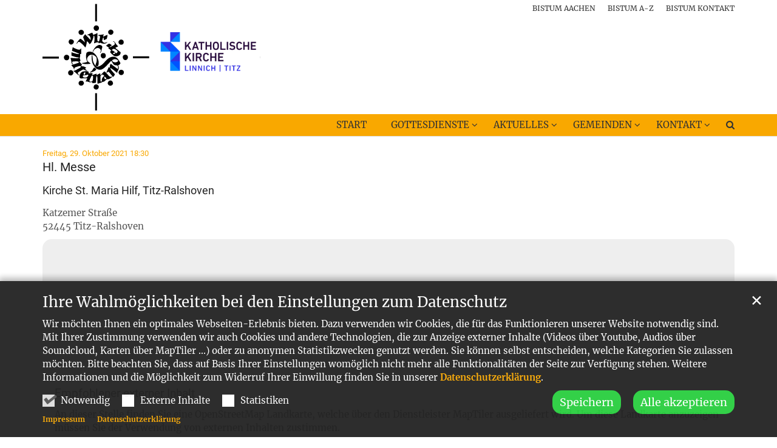

--- FILE ---
content_type: text/html;charset=utf-8
request_url: https://gdg-titz.de/gottesdienste/gottesdienste/m-gottesdienst/Hl.-Messe-2021.10.29/
body_size: 5201
content:
<!DOCTYPE html>
<html lang="de" class="noscript v-standard">
<head>

<noscript><style>html.noscript .hide-noscript { display: none !important; }</style></noscript>
<script>document.documentElement.classList.remove("noscript");document.documentElement.classList.add("hasscript");</script>
<script>mercury = function(){var n=function(){var n=[];return{ready: function(t){n.push(t)},getInitFunctions: function(){return n}}}(),t=function(t){if("function"!=typeof t) return n;n.ready(t)};return t.getInitFunctions=function(){return n.getInitFunctions()},t.ready=function(n){this(n)},t}();var __isOnline=true,__scriptPath="https://cdn.bistum-aachen.de/export/system/modules/alkacon.mercury.theme/js/mercury.js"</script>
<script async src="https://cdn.bistum-aachen.de/export/system/modules/alkacon.mercury.theme/js/mercury.js_1578721975.js"></script>
<link rel="canonical" href="https://gdg-titz.de/gottesdienste/gottesdienste/m-gottesdienst/Hl.-Messe-2021.10.29/">

<title>Hl. Messe</title>

<meta charset="UTF-8">
<meta http-equiv="X-UA-Compatible" content="IE=edge">

<meta name="viewport" content="width=device-width, initial-scale=1.0, viewport-fit=cover">
<meta name="robots" content="index, follow">
<meta name="revisit-after" content="7 days">

<meta property="og:title" content="Hl. Messe">
<meta property="og:type" content="article">
<meta property="og:url" content="https://gdg-titz.de/gottesdienste/gottesdienste/m-gottesdienst/Hl.-Messe-2021.10.29/">
<meta property="og:locale" content="de"><!-- No Eye-Able license found -->
<link rel="stylesheet" href="https://cdn.bistum-aachen.de/export/system/modules/alkacon.mercury.theme/css/awesome-selection.min.css_862578446.css">
<link rel="stylesheet" href="/export/sites/region-dueren/gdg-titz/.themes/mercury.min.css_1024268267.css">
<link rel="preload" as="font" type="font/woff2" href="https://cdn.bistum-aachen.de/export/system/modules/alkacon.mercury.theme/fonts/awesome-selection.woff2?v=my-1" crossorigin>
<link rel="apple-touch-icon" sizes="180x180" href="https://cdn.bistum-aachen.de/export/system/modules/alkacon.mercury.theme/img/favicon.png_1737297921.png">
<link rel="icon" type="image/png" sizes="32x32" href="https://cdn.bistum-aachen.de/export/system/modules/alkacon.mercury.theme/img/favicon.png_642975561.png">
<link rel="icon" type="image/png" sizes="16x16" href="https://cdn.bistum-aachen.de/export/system/modules/alkacon.mercury.theme/img/favicon.png_897707255.png">
</head>
<body>

<a class="btn visually-hidden-focusable-fixed" id="skip-to-content" href="#main-content">Zum Inhalt springen</a><div  id="mercury-page" >
<header class="area-header fh header-notfixed lp-l ls-4 pad-sm meta-aside meta-right nav-disp-default nav-right nav-below fix-compact bc-hide has-margin">
<div id="nav-toggle-group"><span id="nav-toggle-label"><button class="nav-toggle-btn" aria-expanded="false" aria-controls="nav-toggle-group"><span class="nav-toggle"><span class="nav-burger">Navigation anzeigen / ausblenden</span></span></button></span></div><div class="header-group co-sm-md sticky csssetting"><div class="head notfixed"><div class="head-overlay"></div>
<div class="h-group co-lg-xl"><div class="h-logo p-xs-12 p-lg-4" ><a href="/start/" class="imglink" title="Zur Startseite">
<div class="header-image image-src-box presized" style="padding-bottom: 49.47368%;" >
<img src="/export/sites/region-dueren/gdg-titz/.galleries/bilder/kombination.svg" loading="lazy" width="570" height="282" class=" or-ls"
         alt="Gemeinschaft der Gemeinden Titz" title="Gemeinschaft der Gemeinden Titz (c) GdG Titz">
</div></a></div><div class="h-info"><div class="h-meta" >
<div class="element type-linksequence pivot ls-row no-icon cap-upper header-links">
<ul ><li class="ls-li"><a href="https://www.bistum-aachen.de/" target="_blank" rel="noopener"><span class="ls-item"><span>BISTUM AACHEN</span></span></a></li><li class="ls-li"><a href="https://www.bistum-aachen.de/bistum-a-z/index.html" target="_blank" rel="noopener"><span class="ls-item"><span>BISTUM A-Z</span></span></a></li><li class="ls-li"><a href="https://www.bistum-aachen.de/kontakt/" target="_blank" rel="noopener"><span class="ls-item"><span>BISTUM KONTAKT</span></span></a></li></ul></div>
</div></div></div><div class="h-nav"><div class="co-lg-xl">
<div class="nav-main-container" ><nav class="nav-main-group has-sidelogo ">
<div class="nav-main-mobile-logo"><div class="mobile-logolink">
<div class="img-responsive image-src-box presized" style="padding-bottom: 49.47368%;" >
<img src="/export/sites/region-dueren/gdg-titz/.galleries/bilder/kombination.svg" loading="lazy" width="570" height="282" class=" or-ls"
         alt="Gemeinschaft der Gemeinden Titz" title="Gemeinschaft der Gemeinden Titz (c) GdG Titz">
</div></div></div>
<ul class="nav-main-items cap-css has-search">
<li id="nav-main-addition" class="expand hidden-lg-up"><a href="#" aria-controls="nav_nav-main-addition" id="label_nav-main-addition">Startportal Bistum Aachen</a><ul class="nav-menu" id="nav_nav-main-addition" aria-labelledby="label_nav-main-addition">
<li><a href="https://www.bistum-aachen.de/" target="_blank" rel="noopener"><span>BISTUM AACHEN</span></a></li>
<li><a href="https://www.bistum-aachen.de/bistum-a-z/index.html" target="_blank" rel="noopener"><span>BISTUM A-Z</span></a></li>
<li><a href="https://www.bistum-aachen.de/kontakt/" target="_blank" rel="noopener"><span>BISTUM KONTAKT</span></a></li>
</ul></li><li class="nav-first">
<a href="/start/">Start</a></li>
<li class="active expand">
<a href="/gottesdienste/gottesdienste/" id="label_26b3f2ef_1" role="button" aria-expanded="false" aria-controls="nav_26b3f2ef_1" aria-label="Gottesdienste Unterebene anzeigen / ausblenden">Gottesdienste</a>
<ul class="nav-menu no-mega" id="nav_26b3f2ef_1" aria-label="Gottesdienste">
<li class="active">
<a href="/gottesdienste/gottesdienste/">Gottesdienste im Überblick</a></li></ul>
</li>
<li class="expand">
<a href="/aktuelles/pfarrbrief/" id="label_26b3f2ef_3" role="button" aria-expanded="false" aria-controls="nav_26b3f2ef_3" aria-label="Aktuelles Unterebene anzeigen / ausblenden">Aktuelles</a>
<ul class="nav-menu no-mega" id="nav_26b3f2ef_3" aria-label="Aktuelles">
<li><a href="/aktuelles/pfarrbrief/">Pfarrbrief</a></li>
<li><a href="/aktuelles/veranstaltungen/">Veranstaltungen</a></li>
<li><a href="/aktuelles/nachrichten/">Nachrichten</a></li></ul>
</li>
<li class="mega expand" data-megamenu="/gemeinden/mega.menu">
<a href="/gemeinden/roedingen/" id="label_26b3f2ef_7" role="button" aria-expanded="false" aria-controls="nav_26b3f2ef_7" aria-label="Gemeinden Unterebene anzeigen / ausblenden">Gemeinden</a>
<ul class="nav-menu no-mega" id="nav_26b3f2ef_7" aria-label="Gemeinden">
<li><a href="/gemeinden/roedingen/">St. Kornelius Rödingen</a></li>
<li><a href="/gemeinden/ameln/">St. Nikolaus Ameln</a></li>
<li><a href="/gemeinden/bettenhoven/">St. Pankratius Bettenhoven</a></li>
<li><a href="/gemeinden/gevelsdorf/">St. Vitus Gevelsdorf</a></li>
<li><a href="/gemeinden/hasselsweiler/">Hl. Kreuz Hasselsweiler</a></li>
<li><a href="/gemeinden/jackerath/">St. Maria Schmerzhafte Mutter Jackerath</a></li>
<li><a href="/gemeinden/kalrath/">St. Maria Himmelfahrt Kalrath</a></li>
<li><a href="/gemeinden/opherten/">St. Urban Mündt-Opherten</a></li>
<li><a href="/gemeinden/muentz/">St. Peter Müntz</a></li>
<li><a href="/gemeinden/spiel/">St. Gereon Spiel</a></li>
<li><a href="/gemeinden/titz/">St. Cosmas und Damian Titz</a></li>
<li><a href="/gemeinden/ralshoven/">St. Maria Hilf Ralshoven</a></li>
<li><a href="/gemeinden/hoellen/">St. Katharina Höllen</a></li></ul>
</li>
<li class="expand">
<a href="/kontakt/pfarradministrator/" id="label_26b3f2ef_21" role="button" aria-expanded="false" aria-controls="nav_26b3f2ef_21" aria-label="Kontakt Unterebene anzeigen / ausblenden">Kontakt</a>
<ul class="nav-menu no-mega" id="nav_26b3f2ef_21" aria-label="Kontakt">
<li><a href="/kontakt/pastoralteam/">Pastoralteam</a></li>
<li><a href="/kontakt/pfarrbuero/">Pfarrbüro</a></li>
<li><a href="/kontakt/verwaltung/">Verwaltung</a></li>
<li class="nav-last">
<a href="/kontakt/Praeventionsschutzkraft/">Präventionsschutzkraft</a></li></ul>
</li>
<li id="nav-main-search" class="expand"><a href="/suche/" title="Suche" role="button" aria-controls="nav_nav-main-search" aria-expanded="false" id="label_nav-main-search" class="click-direct"><span class="search search-btn ico fa fa-search" aria-hidden="true"></span></a><ul class="nav-menu" id="nav_nav-main-search" aria-labelledby="label_nav-main-search"><li><div class="styled-form search-form"><form action="/suche/" method="post"><div class="input button"><label for="searchNavQuery" class="sr-only">Suche</label><input id="searchNavQuery" name="q" type="text" autocomplete="off" placeholder='Suchbegriff eingeben' /><button class="btn" type="button" title="Suche" onclick="this.form.submit(); return false;">Los</button></div></form></div></li></ul></li>
</ul>
</nav>
</div></div></div></div></div>
</header>

<main class="area-content area-one-row">
<div class="container area-wide" >

<div class="row-12" >
<div class="detail-page type-gottesdienst layout-0">
<div class="detail-visual piece full lay-0 only-heading">
<div class="heading"><h3 class="intro-headline" tabindex="0"><span class="intro">Freitag, 29. Oktober 2021 18:30<span class="sr-only">:</span></span><span class="headline"><span class="title">Hl. Messe</span></span></h3>
</div></div>

<div class="detail-addition ser-poi">
<div class="detail-page type-poi layout-10">
<div class="detail-visual piece full lay-10 phh pih phb pnl phv pvl">
<div class="body"><div class="heading"><div class="poi-head"><h4 class="intro-headline" tabindex="0"><span class="headline">Kirche St. Maria Hilf, Titz-Ralshoven</span></h4>
</div></div><div class="text"><div class="adr" translate="no" itemprop="address" itemscope itemtype="http://schema.org/PostalAddress"><div itemprop="streetAddress" class="street-address" >Katzemer Straße</div><div><span itemprop="postalCode" class="postal-code" >52445</span> <span itemprop="addressLocality" class="locality" >Titz-Ralshoven</span></div></div>
</div>
</div>
<div class="visual"><div class="poi-map type-map map-osm">
<div class="presized" style="padding-bottom: 56.25%;" >
<div id="poimap_b815f318" class="mapwindow placeholder" data-map='{"centerLng":"6.36699","css":"https://cdn.bistum-aachen.de/export/system/modules/alkacon.mercury.template/osmviewer/map.css_1736489649.css","markerTitle":"Klicken für mehr Details an diesem Koordinatenpunkt","geocoding":"true","ratioLg":"16-9","zoom":17,"centerLat":"51.003864","markers":[{"lng":"6.36699","geocode":false,"lat":"51.003864","group":"default","info":"<div class=\"map-marker\"><div class=\"heading\"><h3 class=\"fn n\" tabindex=\"0\" translate=\"no\">Kirche St. Maria Hilf, Titz-Ralshoven<\/h3><\/div><div class=\"adr \" translate=\"no\"><div class=\"street-address\">Katzemer Straße<\/div><div><span class=\"postal-code\">52445<\/span> <span class=\"locality\">Titz-Ralshoven<\/span><\/div><\/div><\/div>"}],"displayAttributionControl":"","markerCluster":false,"ratio":"16-9"}' data-external-cookies='{"message":"An dieser Stelle finden Sie eine OpenStreetMap Landkarte, welche über den Dienstleister MapTiler ausgeliefert wird. Um diese Landkarte anzuzeigen müssen Sie der Verwendung von externen Inhalten zustimmen."}' ><noscript><div class="online-warn box"><div class="head">JavaScript erforderlich!</div></div></noscript></div>
</div></div>
</div></div>
<div class="detail-content"></div></div>
</div>
<div class="attachment-container" ></div>
<script type="application/ld+json">{
    "@context": "http://schema.org",
    "@type": "Event",
    "eventAttendanceMode": "https://schema.org/OfflineEventAttendanceMode",
    "eventStatus": "https://schema.org/EventScheduled",
    "location": {
        "@type": "Place",
        "address": {
            "@type": "PostalAddress",
            "addressLocality": "Titz-Ralshoven",
            "areaServed": {
                "@type": "Place",
                "geo": {
                    "@type": "GeoCoordinates",
                    "latitude": "51.003864",
                    "longitude": "6.36699"
                }
            },
            "postalCode": "52445",
            "streetAddress": "Katzemer Straße"
        },
        "name": "Kirche St. Maria Hilf, Titz-Ralshoven"
    },
    "name": "Hl. Messe",
    "startDate": "Fri Oct 29 18:30:00 CEST 2021"
}</script>

</div>
</div>


<div class="row-12" ><div class="element type-section piece full lay-0 only-link">
<div class="link"><a href="javascript:history.back()" class="btn piece-btn">Zurück</a></div></div>
</div>
</div>
</main>

<footer class="area-foot"><div class="topfoot">
<div class="container area-wide" >
<div class="row">
<div class="col-lg-4 flex-col" ></div>
<div class="col-lg-4 flex-col" ></div>
<div class="col-lg-4 flex-col" >
<div class="detail-page type-contact contact-org compact paragraph piece full lay-0 only-text">
<div class="body"><div class="text"><script type="application/ld+json">{"address":{"streetAddress":"Agricolastr. 2 ","areaServed":{"geo":{"@type":"GeoCoordinates","latitude":"50.966766","longitude":"6.457822"},"@type":"Place"},"@type":"PostalAddress","postalCode":"52445 ","addressLocality":"Titz-Rödingen"},"@type":"Organization","name":"Zentrales Pfarrbüro St. Kornelius Rödingen","faxNumber":"+49 2463 998284","telephone":"+49 2463 7236","@context":"https://schema.org","url":"https://gdg-titz.de/","email":"gdgtitz@t-online.de"}</script><div class="text-box">
<h3 class="fn n" tabindex="0" translate="no">Zentrales Pfarrbüro St. Kornelius Rödingen</h3>
<div class="adr " translate="no"><div class="street-address">Agricolastr. 2 </div><div><span class="postal-code">52445 </span> <span class="locality">Titz-Rödingen</span></div></div><div class="phone tablerow"><span class="icon-label"><span class="ico fa fa-phone" aria-label="Telefon:" role="img"></span></span><span><a href="tel:+4924637236" ><span class="tel">+49 2463 7236</span></a></span></div><div class="fax tablerow"><span class="icon-label"><span class="ico fa fa-fax" aria-label="Fax:" role="img"></span></span><span><a href="tel:+492463998284" ><span class="tel">+49 2463 998284</span></a></span></div><div class="mail tablerow" ><span class="icon-label"><span class="ico fa fa-envelope-o" aria-label="E-Mail:" role="img"></span></span><span><a  href="mailto:gdgtitz@t-online.de" title="gdgtitz@t-online.de"><span class="email">gdgtitz@t-online.de</span></a></span></div><div class="website tablerow"><span class="icon-label"><span class="ico fa fa-globe" aria-label="Web:" role="img"></span></span><span><a href="/">gdg-titz.de</a></span></div><div class="note bottom description"><p><strong>Öffnungszeiten: Mo.-Fr. 9-12 Uhr</strong></p></div></div>
</div>
</div>
</div>
</div>
</div>
</div></div><div class="subfoot no-external">
<div class="container area-wide" >

<div class="row-12" >
<div class="element type-linksequence pivot ls-row no-icon">
<ul ><li class="ls-li"><a href="https://www.bistum-aachen.de/" target="_blank" rel="noopener"><span class="ls-item"><span>&copy; Bistum Aachen</span></span></a></li><li class="ls-li"><a href="/impressum/"><span class="ls-item"><span>Impressum</span></span></a></li><li class="ls-li"><a href="https://www.bistum-aachen.de/datenschutzbestimmungen/" target="_blank" rel="noopener"><span class="ls-item"><span>Datenschutzerklärung</span></span></a></li></ul></div>
</div>
</div></div></footer>
</div>

<oc-div id="template-info" data-info='{"googleApiKey":"osm","osmApiKey":"DED5rAYqtS6D46gzjFqp","osmSpriteUrl":"/handleStatic/v-1643204046v/osm/sprite","googleApiKeyWorkplace":"AIzaSyB8c7hEqZEIe3ZsuY7ScnXHgef4UIdx0JM","iconConfig":"aHR0cHM6Ly9jZG4uYmlzdHVtLWFhY2hlbi5kZS9leHBvcnQvc3lzdGVtL21vZHVsZXMvYWxrYWNvbi5tZXJjdXJ5LnRoZW1lL2ljb25zL2ZhL2F0LnN2Zw==","fullIcons":"aHR0cHM6Ly9jZG4uYmlzdHVtLWFhY2hlbi5kZS9leHBvcnQvc3lzdGVtL21vZHVsZXMvYWxrYWNvbi5tZXJjdXJ5LnRoZW1lL2Nzcy9hd2Vzb21lLWZ1bGwubWluLmNzc184NjI1Nzg0NDcuY3Nz","editMode":"false","project":"online","context":"/","locale":"de"}' data-matomo='{"id":"1119","jst":true,"dnt":false,"url":"https://matomo.bistum-aachen.de"}'>
<oc-div id="template-grid-info"></oc-div></oc-div>
<div id="topcontrol" tabindex="0"></div>

<div id="fixed-bottom-bar">

<div id="privacy-policy-link-settings" class="fixed-bottom-bar-item"></div>
</div>

<div id="privacy-policy-placeholder"></div><div id="privacy-policy-banner" class="pp-banner" data-banner='{"root":"L3NpdGVzL3JlZ2lvbi1kdWVyZW4vZ2RnLXRpdHo=","page":"L2dvdHRlc2RpZW5zdGUvZ290dGVzZGllbnN0ZS9tLWdvdHRlc2RpZW5zdC9pbmRleC5odG1s","policy":"L3NoYXJlZC8uY29udGVudC9wcml2YWN5LXBvbGljeS1tLnhtbA=="}'></div>
<noscript><div id="privacy-policy-banner-noscript" class="pp-banner"><div class=banner><div class="container"><div class="message">JavaScript ist deaktiviert!</div></div></div></div></noscript>
</body>
</html>

--- FILE ---
content_type: text/html;charset=utf-8
request_url: https://gdg-titz.de/gemeinden/mega.menu?__disableDirectEdit=true&megamenu=true
body_size: 292
content:
<div  id="mercury-page-megamenu" >
<div class="row">
<div class="col-6 flex-col" >
<nav class="element type-nav-side pivot">
<ul class="nav-side">
<li><a href="/gemeinden-1/roedingen">St. Kornelius Rödingen</a></li>
<li><a href="/gemeinden-1/ameln">St. Nikolaus Ameln</a></li>
<li><a href="/gemeinden-1/bettenhoven">St. Pankratius Bettenhoven</a></li>
<li><a href="/gemeinden-1/gevelsdorf">St. Vitus Gevelsdorf</a></li>
<li><a href="/gemeinden-1/hasselsweiler">Hl. Kreuz Hasselsweiler</a></li>
<li><a href="/gemeinden-1/jackerath">St. Maria Schmerzhafte Mutter Jackerath</a></li>
<li><a href="/gemeinden-1/kalrath">St. Maria Himmelfahrt Kalrath</a></li>
</ul>
</nav>
</div>
<div class="col-6 flex-col" >
<nav class="element type-nav-side pivot">
<ul class="nav-side">
<li><a href="/gemeinden-2/muendt-opherten">St. Urban Mündt-Opherten</a></li>
<li><a href="/gemeinden-2/muentz">St. Peter Müntz</a></li>
<li><a href="/gemeinden-2/spiel">St. Gereon Spiel</a></li>
<li><a href="/gemeinden-2/titz">St. Cosmas und Damian Titz</a></li>
<li><a href="/gemeinden-2/ralshoven">St. Maria Hilf Ralshoven</a></li>
<li><a href="/gemeinden-2/hoellen">St. Katharina Höllen</a></li>
</ul>
</nav>
</div>
</div>
</div>

--- FILE ---
content_type: image/svg+xml
request_url: https://gdg-titz.de/export/sites/region-dueren/gdg-titz/.galleries/bilder/kombination.svg
body_size: 42167
content:
<?xml version="1.0" encoding="UTF-8"?>
<svg xmlns="http://www.w3.org/2000/svg" xmlns:inkscape="http://www.inkscape.org/namespaces/inkscape" viewBox="0 0 570.472 282.047" version="1.1" xmlns:xlink="http://www.w3.org/1999/xlink" height="282.047pt" width="570.472pt">
 <defs>
  <clipPath id="Clip0">
   <path d="M0 0 L783 0 L783 382 L0 382 L0 0 Z"/>
  </clipPath>
  <clipPath clipPathUnits="userSpaceOnUse" id="Clip1" clip-rule="evenodd">
   <path d="M0 0 L425.197 0 L425.197 243.709 L0 243.709 L0 0 Z" transform="matrix(1 0 0 1 0 0)"/>
  </clipPath>
 </defs>
 <g inkscape:groupmode="layer" inkscape:label="Hintergrund" id="Hintergrund">
  <g clip-path="url(#Clip0)" style="fill:none; stroke:none" transform="translate(-2.84217e-14, 1.87087) scale(0.728573, 0.728573)" clip-rule="evenodd">
   <path style="fill:#000000; fill-rule:nonzero;stroke:none;" d="M0 31.5 L0 63 L3.5 63 L7 63 L7 31.5 L7 0 L3.5 0 L0 0 L0 31.5 Z" transform="translate(189, 0)"/>
   <path style="fill:#000000; fill-rule:nonzero;stroke:none;" d="M6.27121 0.478219 C-0.428792 2.47822 -2.22879 12.0782 3.17121 16.8782 C7.37121 20.7782 12.3712 20.6782 16.2712 16.7782 C23.6712 9.27822 16.4712 -2.52178 6.27121 0.478219 Z" transform="translate(183.829, 77.3218)"/>
   <path style="fill:#000000; fill-rule:nonzero;stroke:none;" d="M5.3924 1.35 C-0.7076 3.95 -1.8076 11.05 2.9924 15.95 C7.1924 20.05 12.1924 19.95 16.1924 15.75 C20.8924 10.75 19.5924 3.85 13.5924 1.35 C9.4924 -0.45 9.3924 -0.45 5.3924 1.35 Z" transform="translate(235.908, 92.15)"/>
   <path style="fill:#000000; fill-rule:nonzero;stroke:none;" d="M4.46934 1.49682 C-1.23066 4.59682 -1.53066 12.2968 3.86934 16.3968 C13.2693 23.3968 24.8693 11.1968 16.6693 2.89682 C13.3693 -0.403183 8.86934 -0.903183 4.46934 1.49682 Z" transform="translate(129.431, 93.0032)"/>
   <path style="fill:#000000; fill-rule:nonzero;stroke:none;" d="M53.847 0.626097 C42.447 5.1261 33.347 10.6261 40.247 8.8261 C45.647 7.5261 50.847 14.3261 50.847 22.6261 L50.747 26.9261 L48.847 24.2261 C47.747 22.8261 43.647 18.5261 39.847 14.8261 C35.947 11.1261 32.847 7.4261 32.847 6.7261 C32.847 4.4261 31.347 5.3261 27.447 10.0261 C25.147 12.7261 23.847 15.2261 24.147 16.2261 C24.447 17.1261 26.047 21.7261 27.747 26.2261 L30.847 34.6261 L23.347 28.0261 C19.147 24.4261 15.147 21.4261 14.447 21.4261 C11.447 21.4261 -0.853045 36.8261 0.0469555 39.5261 C0.246955 40.1261 1.74696 38.8261 3.24696 36.5261 C5.34696 33.6261 6.84696 32.4261 8.64696 32.4261 C11.547 32.4261 22.547 41.4261 27.747 48.0261 C29.547 50.4261 31.447 52.4261 31.747 52.4261 C32.847 52.4261 35.647 43.4261 36.347 37.9261 C37.547 29.0261 37.547 28.9261 41.947 34.0261 C44.047 36.5261 45.847 38.9261 45.847 39.5261 C45.847 41.3261 48.547 40.4261 51.147 37.6261 C54.647 34.0261 60.847 19.0261 60.847 14.1261 C60.847 10.2261 61.647 9.6261 63.647 11.6261 C65.047 13.0261 65.247 27.0261 63.847 32.8261 C62.647 38.1261 63.347 38.9261 67.247 36.4261 C69.347 35.2261 72.347 34.4261 75.247 34.4261 C79.247 34.4261 79.847 34.7261 79.847 36.4261 C79.847 38.3261 80.047 38.4261 82.747 36.9261 C85.347 35.6261 86.047 35.6261 88.447 36.9261 C92.847 39.1261 99.247 39.8261 103.547 38.4261 C105.647 37.7261 107.547 36.8261 107.847 36.4261 C108.147 36.0261 109.247 35.2261 110.347 34.6261 C113.047 33.0261 111.147 33.1261 106.347 34.8261 C104.247 35.6261 101.247 36.0261 99.847 35.8261 C96.947 35.3261 91.747 30.0261 92.247 28.2261 C92.447 27.5261 93.147 24.8261 93.847 22.2261 C95.647 15.4261 97.847 15.0261 97.847 21.5261 C97.847 26.0261 98.047 26.5261 99.647 25.9261 C100.547 25.5261 102.847 24.6261 104.747 23.9261 C106.547 23.2261 108.447 22.0261 108.847 21.3261 C109.847 19.6261 111.947 8.2261 111.447 7.7261 C111.047 7.3261 98.847 12.3261 97.147 13.7261 C95.347 15.0261 95.447 11.6261 97.347 8.0261 C98.847 5.2261 98.747 5.2261 96.647 5.9261 C95.347 6.3261 90.747 7.0261 86.347 7.4261 C76.947 8.4261 77.847 8.2261 77.847 9.3261 C77.847 9.8261 79.247 10.4261 80.847 10.8261 C82.547 11.1261 84.147 12.0261 84.447 12.9261 C84.847 13.7261 84.247 18.1261 83.247 22.7261 C81.647 29.5261 80.947 31.0261 79.247 31.2261 C75.247 31.8261 74.547 29.4261 75.047 14.7261 L75.447 0.926097 L68.547 4.2261 C64.747 6.0261 61.047 7.3261 60.347 7.0261 C59.647 6.8261 58.747 5.2261 58.347 3.5261 C57.547 -0.273903 57.047 -0.573903 53.847 0.626097 Z" transform="translate(122.153, 103.574)"/>
   <path style="fill:#000000; fill-rule:nonzero;stroke:none;" d="M2.74054 2.20849 C-1.05946 6.00849 -0.859457 12.0085 3.04054 16.0085 C6.84054 19.8085 11.0405 19.9085 15.1405 16.1085 C22.0405 9.90849 19.2405 1.20849 9.94054 0.20849 C5.94054 -0.29151 4.94054 0.00849048 2.74054 2.20849 Z" transform="translate(93.8595, 127.092)"/>
   <path style="fill:#000000; fill-rule:nonzero;stroke:none;" d="M2.86464 3.06676 C-2.23536 8.16676 -0.235357 16.1668 6.56464 18.0668 C13.5646 19.9668 18.9646 16.3668 18.9646 9.66676 C18.9646 0.766765 9.16464 -3.23324 2.86464 3.06676 Z" transform="translate(273.035, 127.833)"/>
   <path style="fill:#000000; fill-rule:nonzero;stroke:none;" d="M24.5 1 C24.8 1.5 25.7 2 26.4 2 C28.9 2 31.2 5.7 30.8 9.1 C30.5 12.2 29.8 12.8 21.5 17.2 C16.6 19.8 12.1 21.9 11.5 21.9 C10.5 21.9 13.7 19 18.1 15.9 L20.4 14.3 L15.7 11.1 C11.7 8.4 10.7 8.1 8.8 9.1 C5.2 10.9 0 15 0 16 C0 16.4 2.3 18.2 5.1 19.8 C9.5 22.3 10 22.9 8.5 23.7 C7 24.6 7.3 25.1 11.2 27.8 C17.7 32.3 18.4 33.3 16 35.5 C14.9 36.5 14 37.8 14 38.5 C14 40.4 25.2 51.1 28.7 52.6 C33.1 54.5 38.7 54.3 43.5 52.1 C48.6 49.8 50.7 47.4 51.5 42.9 C52.1 39.8 51.8 39.1 49.6 37.7 C48.3 36.8 46 35 44.7 33.8 C43.3 32.5 40.2 30 37.6 28.1 C35.1 26.3 33 24.3 33 23.8 C33 23.3 35.2 21.9 37.9 20.7 L42.8 18.5 L37.9 13 C35.2 10 33 7.1 33 6.6 C33 4.8 27.7 0 25.8 0 C24.7 0 24.2 0.4 24.5 1 M31.8 28.6 C36.3 30.4 41 34.8 41 37 C41 38.5 37.6 43 36.4 43 C36.1 43 33.3 40.7 30.1 38 C26.9 35.2 23.4 33 22.2 33 C19.3 33 19.4 31.6 22.6 29.1 C25.8 26.6 26.9 26.5 31.8 28.6 M32.4 41.5 C33.4 44.1 26.1 47.6 24.6 45.2 C23.8 43.9 27.8 40 29.9 40 C31 40 32 40.7 32.4 41.5 " transform="translate(229, 134)"/>
   <path style="fill:#000000; fill-rule:nonzero;stroke:none;" d="M20.9077 0.588839 C13.8077 2.98884 7.40768 9.48884 1.90768 19.6888 C-0.492322 24.0888 -0.592322 24.9888 1.40768 24.2888 C2.20768 23.8888 2.90768 23.1888 2.90768 22.5888 C2.90768 21.9888 3.90768 19.9888 5.20768 18.1888 C7.70768 14.3888 14.1077 10.8888 18.5077 10.8888 C22.6077 10.8888 27.3077 14.0888 28.9077 17.8888 C30.1077 20.8888 30.1077 21.5888 28.1077 25.0888 C26.8077 27.1888 26.3077 28.8888 26.9077 28.8888 C28.5077 28.8888 31.9077 22.6888 31.9077 19.8888 C31.9077 18.4888 32.6077 15.2888 33.5077 12.7888 C35.8077 6.58884 34.8077 3.18884 30.4077 1.28884 C26.9077 -0.111161 23.7077 -0.411161 20.9077 0.588839 Z" transform="translate(180.092, 147.111)"/>
   <path style="fill:#000000; fill-rule:nonzero;stroke:none;" d="M7.8 0.820932 C7 3.22093 5.1 13.1209 5.4 13.3209 C5.6 13.4209 7.1 13.9209 8.7 14.5209 C23.7 20.0209 31.2 23.2209 31.2 24.0209 C31.2 25.1209 21.5 24.2209 17.9 22.8209 C16.7 22.4209 13.6 21.4209 10.9 20.7209 C8.3 20.1209 5.9 19.1209 5.6 18.7209 C4.1 16.3209 3.2 18.4209 3.2 24.1209 L3.2 30.4209 L11.5 33.1209 C20.3 36.0209 23.1 36.6209 27.5 36.7209 C29 36.8209 30.2 37.2209 30.2 37.8209 C30.2 39.5209 22.9 40.1209 11.5 39.2209 L0 38.3209 L0.5 40.8209 C0.8 42.2209 1.5 45.1209 2.1 47.3209 C2.7 49.5209 3.2 52.7209 3.2 54.5209 C3.2 56.7209 4 58.3209 5.9 59.7209 C9.4 62.5209 9.7 61.8209 7.1 57.3209 C4.9 53.6209 4.9 53.5209 6.7 52.2209 C8 51.2209 11.7 50.8209 18.4 50.8209 C27 50.8209 28.2 51.0209 29.2 52.7209 C29.9 54.2209 29.9 54.9209 29 55.5209 C26.7 56.9209 7.8 62.8209 5.5 62.8209 C2.1 62.8209 2.7 64.9209 7.2 69.3209 C9.4 71.4209 11.2 74.2209 11.2 75.3209 C11.2 76.5209 11.8 78.3209 12.6 79.3209 C13.9 81.1209 14 81.1209 13.5 78.5209 C12.7 74.4209 15.2 72.3209 24.8 69.4209 C33.3 66.7209 36.4 66.9209 37.4 70.0209 C37.8 71.1209 30.3 76.8209 28.5 76.8209 C28.2 76.8209 25.7 78.2209 22.9 79.9209 C20.2 81.6209 17.1 83.0209 16.1 83.1209 C15 83.2209 14.2 83.6209 14.2 84.0209 C14.2 84.4209 13.5 84.5209 12.7 84.2209 C9.7 83.0209 11.2 86.8209 14.4 88.4209 C16.2 89.3209 19.7 92.3209 22.2 94.9209 C26.4 99.4209 32.2 102.321 32.2 100.021 C32.2 99.5209 31.1 98.7209 29.7 98.4209 C27.2 97.8209 25.7 94.6209 26.4 91.3209 C26.5 90.4209 31 87.4209 36.2 84.6209 L45.7 79.5209 L51.5 82.1209 C58 85.1209 62.1 85.8209 58.7 83.3209 C55.2 80.7209 52.2 77.6209 52.2 76.6209 C52.2 76.1209 53.1 75.4209 54.2 75.1209 C55.3 74.8209 56.2 74.3209 56.2 73.9209 C56.2 72.7209 45.3 67.6209 44.2 68.3209 C42.9 69.1209 37.2 67.0209 37.2 65.7209 C37.2 65.2209 38.1 64.8209 39.2 64.8209 C42.4 64.8209 41.5 62.3209 36.2 56.5209 C31.3 51.2209 31.3 51.0209 33.6 50.4209 C35.9 49.8209 35.9 49.6209 34.9 45.6209 C34.4 43.2209 33.5 40.7209 32.9 40.0209 C32.3 39.2209 32.4 38.3209 33.2 37.3209 C34 36.3209 34.4 33.4209 34.3 29.8209 C34.1 24.4209 34.2 24.0209 36.2 24.5209 C38.1 25.0209 38.2 24.6209 38.2 14.2209 C38.2 4.02093 38.1 3.52093 36.6 5.62093 C33.9 9.42093 31 10.0209 24.5 7.72093 C17.3 5.22093 9.9 1.82093 9 0.420932 C8.6 -0.279068 8.1 -0.0790682 7.8 0.820932 Z" transform="translate(100.8, 155.179)"/>
   <path style="fill:#000000; fill-rule:nonzero;stroke:none;" d="M20.8462 1.5 C17.0462 3.5 15.9462 6 15.5462 13.7 C15.1462 21.2 16.3462 28.7 18.5462 33.2 C19.3462 34.9 20.0462 36.4 20.0462 36.5 C20.0462 37.1 9.54617 39.8 5.04617 40.3 C2.54617 40.6 0.346165 40.8 0.0461654 40.9 C-0.253835 40.9 0.946165 41.7 2.54617 42.6 C4.84617 43.9 8.14617 44.3 17.0462 44.4 C23.7462 44.4 29.3462 43.9 30.4462 43.3 C32.0462 42.3 31.7462 41.9 27.0462 38.8 C18.5462 33.3 16.9462 27.4 21.7462 19.2 C27.4462 9.4 40.1462 8.3 49.2462 16.8 C52.9462 20.2 53.2462 21 53.7462 26.9 C54.1462 32.2 53.8462 34.8 51.6462 41.1 C50.1462 45.4 49.2462 49.3 49.5462 49.9 C49.8462 50.4 49.9462 50.9 49.7462 50.9 C48.8462 50.9 42.9462 40.8 41.6462 37.1 C40.4462 33.7 39.1462 25.7 38.5462 16.9 C38.2462 13.2 38.1462 12.9 37.1462 12.9 C35.5462 12.9 34.9462 22.6 36.1462 30 C37.5462 39.4 39.1462 43.8 43.5462 50.4 C48.5462 57.9 52.5462 61.6 57.8462 63.4 C70.3462 67.6 77.6462 63.5 98.0462 41.1 C102.146 36.6 105.746 32.9 106.146 32.9 C106.446 32.9 108.246 35.6 110.046 38.9 C114.646 47.1 116.246 48.3 122.846 48.9 C127.846 49.3 128.646 49.7 129.846 52.1 C131.046 54.8 130.646 61.9 129.146 61.9 C128.846 61.9 126.346 60.1 123.546 57.9 C120.846 55.7 116.746 52.8 114.646 51.3 C112.446 49.8 109.546 47.6 108.146 46.3 C106.746 45 105.046 43.9 104.446 43.9 C102.846 43.9 101.046 49.3 101.046 54 C101.046 58.1 99.8462 59 98.1462 56.1 C97.1462 54.5 97.0462 54.5 96.4462 56.4 C96.1462 57.5 94.1462 62 92.0462 66.4 C88.2462 74.5 88.1462 77.8 91.9462 74 C93.1462 72.8 94.6462 71.9 95.4462 71.9 C96.9462 71.9 101.046 76.4 107.946 85.3 C111.946 90.6 112.346 90.9 114.046 89.4 C114.946 88.6 116.646 86.3 117.646 84.4 L119.446 80.9 L115.446 76.7 C108.046 68.8 103.046 62.1 103.046 60 C103.046 58 103.646 58.3 109.846 62.5 C113.546 65.1 118.746 69.2 121.546 71.6 C124.246 73.9 126.846 75.9 127.246 75.9 C127.746 75.9 128.046 74.7 128.046 73.3 C128.046 71.9 128.846 69.5 129.946 68.1 C133.646 62.7 134.446 54.1 131.446 50.8 C130.246 49.4 130.146 48.9 131.046 48.9 C133.246 48.9 139.046 43.9 139.046 42 C139.046 39.8 132.546 29.1 128.546 24.6 C124.646 20.3 117.446 17.5 111.846 18.2 C100.346 19.5 93.7462 24.1 79.7462 40 C70.7462 50.3 57.4462 56.4 52.5462 52.4 C50.6462 50.8 50.6462 50.8 53.5462 51.4 C55.1462 51.8 56.9462 52.1 57.3462 52.2 C57.8462 52.3 58.9462 50.6 59.7462 48.4 C65.2462 33.5 52.3462 6.6 37.3462 1.5 C31.5462 -0.5 24.4462 -0.5 20.8462 1.5 M126.446 28.6 C130.846 30.6 131.646 32.7 129.246 35.2 C124.846 39.6 114.246 39.3 110.746 34.7 C108.446 31.7 109.046 30.2 113.446 28.3 C117.646 26.5 122.246 26.6 126.446 28.6 " transform="translate(140.954, 171.1)"/>
   <path style="fill:#000000; fill-rule:nonzero;stroke:none;" d="M3.86116 1.04444 C-0.838836 4.64444 -1.33884 11.3444 2.86116 15.9444 C11.0612 25.1444 23.7612 13.0444 16.3612 3.04444 C14.6612 0.844439 13.3612 0.144439 9.86116 0.0444394 C7.46116 -0.155561 4.76116 0.344439 3.86116 1.04444 Z" transform="translate(209.039, 176.256)"/>
   <path style="fill:#000000; fill-rule:nonzero;stroke:none;" d="M4.87253 1.09039 C-0.627472 4.19039 -1.62747 11.3904 2.67253 16.4904 C5.27253 19.5904 8.67253 20.3904 13.5725 18.9904 C19.2725 17.3904 21.3725 7.39039 16.9725 3.09039 C13.8725 -0.109615 8.47253 -0.909615 4.87253 1.09039 Z" transform="translate(76.9275, 182.41)"/>
   <path style="fill:#000000; fill-rule:nonzero;stroke:none;" d="M2.8 2.46264 C0.5 4.46264 0 5.66264 0 9.36264 C0 19.1626 10.7 23.1626 16.7 15.6626 C19.4 12.3626 19.1 5.56264 16 2.56264 C12.7 -0.83736 6.7 -0.83736 2.8 2.46264 Z" transform="translate(288.5, 181.937)"/>
   <path style="fill:#000000; fill-rule:nonzero;stroke:none;" d="M0 3.5 L0 7 L229 7 L458 7 L458 3.5 L458 0 L229 0 L0 0 L0 3.5 Z" transform="translate(325, 188)"/>
   <path style="fill:#000000; fill-rule:nonzero;stroke:none;" d="M0 3.5 L0 7 L29.5 7 L59 7 L59 3.5 L59 0 L29.5 0 L0 0 L0 3.5 Z" transform="translate(0, 189)"/>
   <path style="fill:#000000; fill-rule:nonzero;stroke:none;" d="M12.7977 4.58013 C9.89773 10.0801 5.79773 14.4801 1.99773 16.0801 C-0.502274 17.1801 -0.602274 17.2801 1.39773 17.5801 C4.39773 18.1801 17.6977 13.2801 20.5977 10.5801 C24.6977 6.78013 25.1977 4.98013 22.4977 3.98013 C21.2977 3.48013 19.5977 2.38013 18.8977 1.48013 C16.6977 -1.11987 15.4977 -0.419872 12.7977 4.58013 Z" transform="translate(169.202, 228.12)"/>
   <path style="fill:#000000; fill-rule:nonzero;stroke:none;" d="M4.81562 1.21738 C3.51562 1.91738 1.71562 4.11738 0.915623 6.21738 C-0.384377 9.61738 -0.284377 10.4174 1.11562 13.5174 C4.91562 21.3174 16.1156 20.5174 18.8156 12.3174 C21.6156 4.01738 12.9156 -2.88262 4.81562 1.21738 Z" transform="translate(273.184, 236.083)"/>
   <path style="fill:#000000; fill-rule:nonzero;stroke:none;" d="M5.93065 0.970067 C-2.26935 4.17007 -1.86935 16.4701 6.53065 18.7701 C10.9306 19.9701 13.9306 18.9701 16.8306 15.2701 C20.6306 10.4701 19.3306 4.17007 13.9306 1.37007 C10.6306 -0.329933 9.43065 -0.429933 5.93065 0.970067 Z" transform="translate(92.0694, 237.13)"/>
   <path style="fill:#000000; fill-rule:nonzero;stroke:none;" d="M13.5454 0.825 C6.04537 2.225 1.34537 8.225 0.245374 17.525 C-0.254626 21.425 -0.0546258 22.825 1.44537 24.225 C3.04537 25.925 4.44537 26.025 15.5454 25.425 C22.3454 25.125 27.8454 25.025 27.8454 25.225 C27.8454 25.525 26.4454 28.225 24.7454 31.225 L21.7454 36.825 L25.6454 36.825 C27.7454 36.825 31.0454 37.525 32.7454 38.425 C35.1454 39.625 37.3454 39.925 40.9454 39.425 C45.4454 38.825 45.8454 38.925 45.8454 40.825 C45.8454 42.825 46.2454 42.925 52.1454 42.225 C55.5454 41.825 58.5454 41.425 58.7454 41.225 C58.9454 41.025 59.1454 36.525 59.3454 31.125 C59.5454 20.725 60.2454 17.825 62.4454 17.825 C63.8454 17.825 64.1454 20.225 64.2454 37.525 C64.3454 41.525 64.6454 44.825 65.0454 44.825 C65.4454 44.825 67.5454 44.225 69.5454 43.425 C71.6454 42.625 74.7454 41.725 76.3454 41.325 C78.0454 40.925 80.0454 40.025 80.9454 39.225 C81.8454 38.425 82.9454 37.825 83.4454 37.925 C86.3454 38.425 88.5454 37.325 93.1454 32.925 C97.6454 28.725 98.7454 28.125 101.645 28.525 C104.145 28.925 106.145 28.225 110.445 25.725 C113.545 23.825 116.445 21.525 117.045 20.425 C117.945 18.725 117.745 18.625 115.245 19.325 C110.145 20.725 108.445 20.025 104.045 15.125 C95.5454 5.525 90.7454 0.825 89.3454 0.825 C88.0454 0.825 84.1454 4.625 77.5454 12.325 L74.9454 15.325 L74.8454 11.525 C74.8454 7.025 74.0454 6.925 66.9454 10.825 C63.9454 12.525 61.3454 13.825 61.0454 13.825 C60.8454 13.825 60.9454 12.725 61.2454 11.325 C62.0454 8.325 62.1454 8.325 52.9454 11.325 C48.8454 12.725 45.3454 13.625 45.0454 13.425 C44.8454 13.225 45.1454 12.125 45.7454 11.025 C47.9454 6.925 47.2454 6.525 39.5454 7.125 L32.2454 7.725 L32.6454 4.825 C33.0454 2.325 32.6454 1.725 30.3454 0.825 C27.3454 -0.275 19.3454 -0.275 13.5454 0.825 M20.8454 6.525 C20.7454 9.825 18.7454 12.825 16.6454 12.825 C14.1454 12.825 13.8454 9.125 16.0454 6.325 C18.6454 2.925 20.8454 3.125 20.8454 6.525 M31.6454 14.225 C31.8454 15.125 30.4454 17.425 28.5454 19.325 C25.3454 22.525 24.5454 22.825 19.4454 22.825 C13.6454 22.825 11.8454 21.525 11.8454 17.025 C11.8454 15.325 12.8454 15.025 18.6454 14.325 C22.3454 13.925 26.2454 13.225 27.3454 12.825 C29.9454 11.725 31.2454 12.125 31.6454 14.225 M86.6454 14.125 L88.8454 16.425 L85.7454 19.425 C81.4454 23.525 79.6454 27.325 79.9454 32.025 C80.2454 35.025 79.8454 36.225 78.4454 37.025 C75.7454 38.525 75.1454 36.925 74.9454 26.625 C74.8454 17.925 74.9454 17.325 77.5454 14.625 C80.8454 11.225 83.7454 11.025 86.6454 14.125 M47.8454 17.325 C49.0454 18.725 48.6454 27.325 47.1454 33.525 C46.4454 36.525 40.1454 38.625 37.0454 36.925 C34.6454 35.625 34.9454 33.725 39.3454 24.325 C43.5454 15.325 45.1454 14.025 47.8454 17.325 M95.9454 25.125 C96.7454 26.525 96.3454 27.125 94.2454 28.025 C91.9454 29.125 91.4454 29.025 90.2454 27.325 C88.7454 25.325 88.3454 20.625 89.5454 19.525 C90.2454 18.725 94.5454 22.425 95.9454 25.125 " transform="translate(133.155, 241.175)"/>
   <path style="fill:#000000; fill-rule:nonzero;stroke:none;" d="M5.19088 1.51064 C3.49088 2.61064 1.49088 4.91064 0.790883 6.71064 C-0.309117 9.41064 -0.309117 10.3106 1.09088 13.3106 C6.19088 24.0106 22.9909 17.3106 18.3909 6.41064 C15.8909 0.310641 10.3909 -1.68936 5.19088 1.51064 Z" transform="translate(234.209, 274.289)"/>
   <path style="fill:#000000; fill-rule:nonzero;stroke:none;" d="M2.93723 2.6 C1.53723 4.1 0.337232 5.9 0.337232 6.6 C0.237232 7.4 0.137232 8.6 0.0372324 9.2 C-0.362768 11.6 2.53723 16.1 5.03723 17 C10.6372 19.2 15.7372 17.4 18.3372 12.3 C20.0372 8.9 19.6372 6.4 16.8372 3.1 C14.6372 0.5 13.5372 0 9.83723 0 C6.23723 0 4.83723 0.5 2.93723 2.6 Z" transform="translate(129.563, 275)"/>
   <path style="fill:#000000; fill-rule:nonzero;stroke:none;" d="M5.68451 0.506122 C1.28451 2.40612 -0.415493 5.90612 0.0845074 11.9061 C0.284507 15.1061 5.08451 18.6061 9.18451 18.6061 C16.9845 18.6061 21.4845 8.00612 15.8845 2.80612 C13.2845 0.306122 8.58451 -0.693878 5.68451 0.506122 Z" transform="translate(183.815, 288.394)"/>
   <path style="fill:#000000; fill-rule:nonzero;stroke:none;" d="M0 31 L0 62 L3.5 62 L7 62 L7 31 L7 0 L3.5 0 L0 0 L0 31 Z" transform="translate(189, 320)"/>
  </g>
  <path style="fill:#ffffff; fill-rule:evenodd;stroke:none;" d="M0 0 L291.12 0 L291.12 14.1732 L0 14.1732 L0 0 Z" transform="translate(279.213, 133.228)"/>
  <g transform="translate(259.37, 26.0994)">
   <g clip-path="url(#Clip1)">
    <image xlink:href="[data-uri]" x="0" y="0" height="243.709" width="424.827" transform="matrix(1 0 0 1 0 0)"/>
   </g>
   <path style="fill:none; stroke:none;" d="M0 0 L425.197 0 L425.197 243.709 L0 243.709 L0 0 Z"/>
  </g>
 </g>
</svg>
